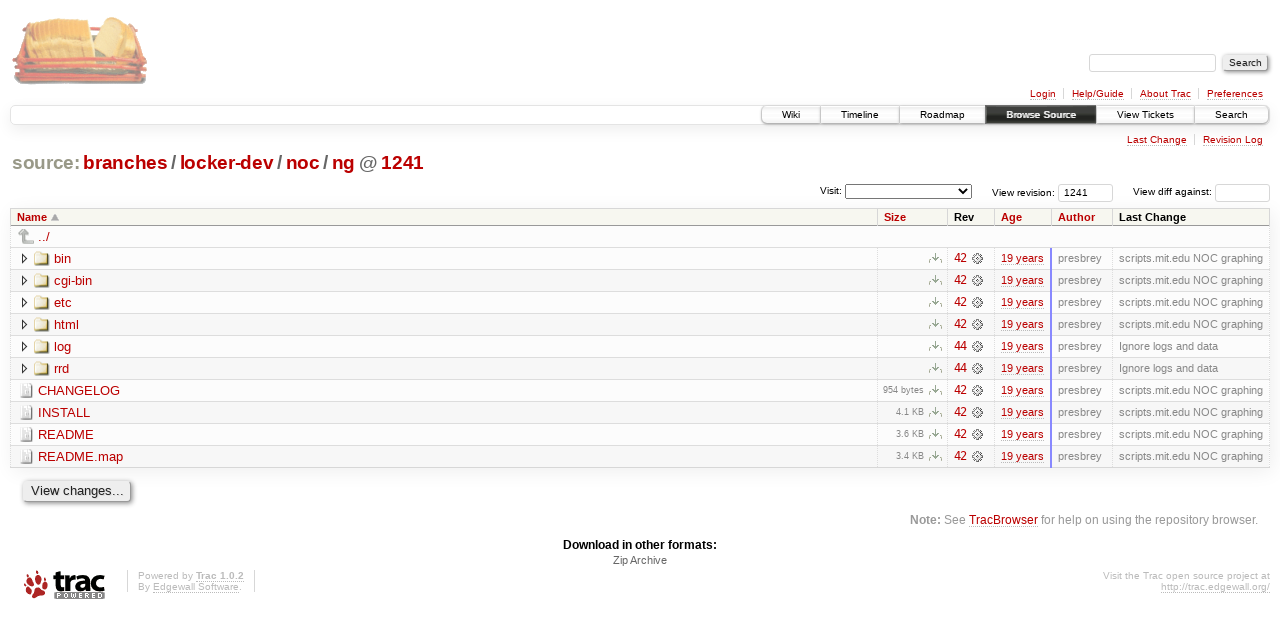

--- FILE ---
content_type: text/html;charset=utf-8
request_url: https://scripts.mit.edu/trac/browser/branches/locker-dev/noc/ng?rev=1241
body_size: 20856
content:
<!DOCTYPE html PUBLIC "-//W3C//DTD XHTML 1.0 Strict//EN" "http://www.w3.org/TR/xhtml1/DTD/xhtml1-strict.dtd">
<html xmlns="http://www.w3.org/1999/xhtml">
  
  


  <head>
    <title>
      ng in branches/locker-dev/noc
     – scripts.mit.edu
    </title>
      <meta http-equiv="Content-Type" content="text/html; charset=UTF-8" />
      <meta http-equiv="X-UA-Compatible" content="IE=edge" />
    <!--[if IE]><script type="text/javascript">
      if (/^#__msie303:/.test(window.location.hash))
        window.location.replace(window.location.hash.replace(/^#__msie303:/, '#'));
    </script><![endif]-->
        <link rel="search" href="/trac/search" />
        <link rel="help" href="/trac/wiki/TracGuide" />
        <link rel="alternate" href="/trac/browser/branches/locker-dev/noc/ng?rev=1241&amp;format=zip" type="application/zip" class="zip" title="Zip Archive" />
        <link rel="up" href="/trac/browser/branches/locker-dev/noc?rev=1241&amp;order=name" title="Parent directory" />
        <link rel="start" href="/trac/wiki" />
        <link rel="stylesheet" href="/trac/chrome/common/css/trac.css" type="text/css" /><link rel="stylesheet" href="/trac/chrome/common/css/browser.css" type="text/css" />
        <link rel="shortcut icon" href="/trac/chrome/common/trac.ico" type="image/x-icon" />
        <link rel="icon" href="/trac/chrome/common/trac.ico" type="image/x-icon" />
      <link type="application/opensearchdescription+xml" rel="search" href="/trac/search/opensearch" title="Search scripts.mit.edu" />
      <script type="text/javascript" charset="utf-8" src="/trac/chrome/common/js/jquery.js"></script>
      <script type="text/javascript" charset="utf-8" src="/trac/chrome/common/js/babel.js"></script>
      <script type="text/javascript" charset="utf-8" src="/trac/chrome/common/js/trac.js"></script>
      <script type="text/javascript" charset="utf-8" src="/trac/chrome/common/js/search.js"></script>
      <script type="text/javascript" charset="utf-8" src="/trac/chrome/common/js/expand_dir.js"></script>
      <script type="text/javascript" charset="utf-8" src="/trac/chrome/common/js/keyboard_nav.js"></script>
    <script type="text/javascript">
      jQuery(document).ready(function($) {
        $(".trac-autofocus").focus();
        $(".trac-target-new").attr("target", "_blank");
        setTimeout(function() { $(".trac-scroll").scrollToTop() }, 1);
        $(".trac-disable-on-submit").disableOnSubmit();
      });
    </script>
    <meta name="ROBOTS" content="NOINDEX" />
    <script type="text/javascript" src="/trac/chrome/common/js/folding.js"></script>
    <script type="text/javascript">
      jQuery(document).ready(function($) {
        $(".trac-toggledeleted").show().click(function() {
                  $(this).siblings().find(".trac-deleted").toggle();
                  return false;
        }).click();
        $("#jumploc input").hide();
        $("#jumploc select").change(function () {
          this.parentNode.parentNode.submit();
        });
          /* browsers using old WebKits have issues with expandDir... */
          var webkit_rev = /AppleWebKit\/(\d+)/.exec(navigator.userAgent);
          if ( !webkit_rev || (521 - webkit_rev[1]).toString()[0] == "-" )
            enableExpandDir(null, $("table.dirlist tr"), {
                action: 'inplace',
                range_min_secs: '63302040822',
                range_max_secs: '63382527079'
            });
      });
    </script>
  </head>
  <body>
    <div id="banner">
      <div id="header">
        <a id="logo" href="http://scripts.mit.edu/trac/"><img src="/trac/chrome/site/scripts.png" alt="" /></a>
      </div>
      <form id="search" action="/trac/search" method="get">
        <div>
          <label for="proj-search">Search:</label>
          <input type="text" id="proj-search" name="q" size="18" value="" />
          <input type="submit" value="Search" />
        </div>
      </form>
      <div id="metanav" class="nav">
    <ul>
      <li class="first"><a href="/trac/login">Login</a></li><li><a href="/trac/wiki/TracGuide">Help/Guide</a></li><li><a href="/trac/about">About Trac</a></li><li class="last"><a href="/trac/prefs">Preferences</a></li>
    </ul>
  </div>
    </div>
    <div id="mainnav" class="nav">
    <ul>
      <li class="first"><a href="/trac/wiki">Wiki</a></li><li><a href="/trac/timeline">Timeline</a></li><li><a href="/trac/roadmap">Roadmap</a></li><li class="active"><a href="/trac/browser">Browse Source</a></li><li><a href="/trac/query">View Tickets</a></li><li class="last"><a href="/trac/search">Search</a></li>
    </ul>
  </div>
    <div id="main">
      <div id="ctxtnav" class="nav">
        <h2>Context Navigation</h2>
        <ul>
          <li class="first"><a href="/trac/changeset/46/noc/ng">Last Change</a></li><li class="last"><a href="/trac/log/branches/locker-dev/noc/ng?rev=1241">Revision Log</a></li>
        </ul>
        <hr />
      </div>
    <div id="content" class="browser">
        <h1>
          
<a class="pathentry first" href="/trac/browser?rev=1241&amp;order=name" title="Go to repository root">source:</a>
<a class="pathentry" href="/trac/browser/branches?rev=1241&amp;order=name" title="View branches">branches</a><span class="pathentry sep">/</span><a class="pathentry" href="/trac/browser/branches/locker-dev?rev=1241&amp;order=name" title="View locker-dev">locker-dev</a><span class="pathentry sep">/</span><a class="pathentry" href="/trac/browser/branches/locker-dev/noc?rev=1241&amp;order=name" title="View noc">noc</a><span class="pathentry sep">/</span><a class="pathentry" href="/trac/browser/branches/locker-dev/noc/ng?rev=1241&amp;order=name" title="View ng">ng</a>
<span class="pathentry sep">@</span>
  <a class="pathentry" href="/trac/changeset/1241/" title="View changeset 1241">1241</a>
<br style="clear: both" />

        </h1>
        <div id="diffrev">
          <form action="/trac/changeset" method="get">
            <div>
              <label title="Show the diff against a specific revision">
                View diff against: <input type="text" name="old" size="6" />
                <input type="hidden" name="old_path" value="branches/locker-dev/noc/ng" />
                <input type="hidden" name="new" value="1241" />
                <input type="hidden" name="new_path" value="branches/locker-dev/noc/ng" />
              </label>
            </div>
          </form>
        </div>
        <div id="jumprev">
          <form action="" method="get">
            <div>
              <label for="rev" title="Hint: clear the field to view latest revision">
                View revision:</label>
              <input type="text" id="rev" name="rev" value="1241" size="6" />
            </div>
          </form>
        </div>
        <div id="jumploc">
          <form action="" method="get">
            <div class="buttons">
              <label for="preselected">Visit:</label>
              <select id="preselected" name="preselected">
                <option selected="selected"></option>
                <optgroup label="branches">
                  <option value="/trac/browser/trunk">trunk</option><option value="/trac/browser/branches/fc11-dev">branches/fc11-dev</option><option value="/trac/browser/branches/fc13-dev">branches/fc13-dev</option><option value="/trac/browser/branches/fc15-dev">branches/fc15-dev</option><option value="/trac/browser/branches/fc17-dev">branches/fc17-dev</option><option value="/trac/browser/branches/fc19-dev">branches/fc19-dev</option><option value="/trac/browser/branches/fc20-dev">branches/fc20-dev</option><option value="/trac/browser/branches/locker-dev">branches/locker-dev</option>
                </optgroup><optgroup label="tags">
                  <option value="/trac/browser/tags/fc9-eol?rev=1257">tags/fc9-eol</option><option value="/trac/browser/tags/fc11-eol?rev=1694">tags/fc11-eol</option><option value="/trac/browser/tags/fc13-eol?rev=2065">tags/fc13-eol</option><option value="/trac/browser/tags/fc15-eol?rev=2244">tags/fc15-eol</option><option value="/trac/browser/tags/fc17-eol?rev=2590">tags/fc17-eol</option>
                </optgroup>
              </select>
              <input type="submit" value="Go!" title="Jump to the chosen preselected path" />
            </div>
          </form>
        </div>
        <div class="trac-tags">
        </div>
        <table class="listing dirlist" id="dirlist">
          
  <thead>
    <tr>
      
  <th class="name asc">
    <a title="Sort by name (descending)" href="/trac/browser/branches/locker-dev/noc/ng?rev=1241&amp;desc=1">Name</a>
  </th>

      
  <th class="size">
    <a title="Sort by size (ascending)" href="/trac/browser/branches/locker-dev/noc/ng?rev=1241&amp;order=size">Size</a>
  </th>

      <th class="rev">Rev</th>
      
  <th class="date">
    <a title="Sort by date (ascending)" href="/trac/browser/branches/locker-dev/noc/ng?rev=1241&amp;order=date">Age</a>
  </th>

      
  <th class="author">
    <a title="Sort by author (ascending)" href="/trac/browser/branches/locker-dev/noc/ng?rev=1241&amp;order=author">Author</a>
  </th>

      <th class="change">Last Change</th>
    </tr>
  </thead>

          <tbody>
              <tr class="even">
                <td class="name" colspan="6">
                  <a class="parent" title="Parent Directory" href="/trac/browser/branches/locker-dev/noc?rev=1241&amp;order=name">../</a>
                </td>
              </tr>
            
    <tr class="even">
      <td class="name">
        <a class="dir" title="View Directory" href="/trac/browser/branches/locker-dev/noc/ng/bin?rev=1241">bin</a>
      </td>
      <td class="size">
        <span title="None bytes"></span>
        <a href="/trac/browser/branches/locker-dev/noc/ng/bin?rev=1241&amp;format=zip" class="trac-ziplink" title="Download as Zip archive">​</a>
      </td>
      <td class="rev">
        <a title="View Revision Log" href="/trac/log/branches/locker-dev/noc/ng/bin?rev=1241">42</a>
        <a title="View Changeset" class="chgset" href="/trac/changeset/42/"> </a>
      </td>
      <td class="age" style="border-color: rgb(136,136,255)">
        <a class="timeline" href="/trac/timeline?from=2006-12-18T07%3A13%3A42-05%3A00&amp;precision=second" title="See timeline at Dec 18, 2006, 7:13:42 AM">19 years</a>
      </td>
      <td class="author">presbrey</td>
      <td class="change">
          scripts.mit.edu NOC graphing
      </td>
    </tr>
    <tr class="odd">
      <td class="name">
        <a class="dir" title="View Directory" href="/trac/browser/branches/locker-dev/noc/ng/cgi-bin?rev=1241">cgi-bin</a>
      </td>
      <td class="size">
        <span title="None bytes"></span>
        <a href="/trac/browser/branches/locker-dev/noc/ng/cgi-bin?rev=1241&amp;format=zip" class="trac-ziplink" title="Download as Zip archive">​</a>
      </td>
      <td class="rev">
        <a title="View Revision Log" href="/trac/log/branches/locker-dev/noc/ng/cgi-bin?rev=1241">42</a>
        <a title="View Changeset" class="chgset" href="/trac/changeset/42/"> </a>
      </td>
      <td class="age" style="border-color: rgb(136,136,255)">
        <a class="timeline" href="/trac/timeline?from=2006-12-18T07%3A13%3A42-05%3A00&amp;precision=second" title="See timeline at Dec 18, 2006, 7:13:42 AM">19 years</a>
      </td>
      <td class="author">presbrey</td>
      <td class="change">
          scripts.mit.edu NOC graphing
      </td>
    </tr>
    <tr class="even">
      <td class="name">
        <a class="dir" title="View Directory" href="/trac/browser/branches/locker-dev/noc/ng/etc?rev=1241">etc</a>
      </td>
      <td class="size">
        <span title="None bytes"></span>
        <a href="/trac/browser/branches/locker-dev/noc/ng/etc?rev=1241&amp;format=zip" class="trac-ziplink" title="Download as Zip archive">​</a>
      </td>
      <td class="rev">
        <a title="View Revision Log" href="/trac/log/branches/locker-dev/noc/ng/etc?rev=1241">42</a>
        <a title="View Changeset" class="chgset" href="/trac/changeset/42/"> </a>
      </td>
      <td class="age" style="border-color: rgb(136,136,255)">
        <a class="timeline" href="/trac/timeline?from=2006-12-18T07%3A13%3A42-05%3A00&amp;precision=second" title="See timeline at Dec 18, 2006, 7:13:42 AM">19 years</a>
      </td>
      <td class="author">presbrey</td>
      <td class="change">
          scripts.mit.edu NOC graphing
      </td>
    </tr>
    <tr class="odd">
      <td class="name">
        <a class="dir" title="View Directory" href="/trac/browser/branches/locker-dev/noc/ng/html?rev=1241">html</a>
      </td>
      <td class="size">
        <span title="None bytes"></span>
        <a href="/trac/browser/branches/locker-dev/noc/ng/html?rev=1241&amp;format=zip" class="trac-ziplink" title="Download as Zip archive">​</a>
      </td>
      <td class="rev">
        <a title="View Revision Log" href="/trac/log/branches/locker-dev/noc/ng/html?rev=1241">42</a>
        <a title="View Changeset" class="chgset" href="/trac/changeset/42/"> </a>
      </td>
      <td class="age" style="border-color: rgb(136,136,255)">
        <a class="timeline" href="/trac/timeline?from=2006-12-18T07%3A13%3A42-05%3A00&amp;precision=second" title="See timeline at Dec 18, 2006, 7:13:42 AM">19 years</a>
      </td>
      <td class="author">presbrey</td>
      <td class="change">
          scripts.mit.edu NOC graphing
      </td>
    </tr>
    <tr class="even">
      <td class="name">
        <a class="dir" title="View Directory" href="/trac/browser/branches/locker-dev/noc/ng/log?rev=1241">log</a>
      </td>
      <td class="size">
        <span title="None bytes"></span>
        <a href="/trac/browser/branches/locker-dev/noc/ng/log?rev=1241&amp;format=zip" class="trac-ziplink" title="Download as Zip archive">​</a>
      </td>
      <td class="rev">
        <a title="View Revision Log" href="/trac/log/branches/locker-dev/noc/ng/log?rev=1241">44</a>
        <a title="View Changeset" class="chgset" href="/trac/changeset/44/"> </a>
      </td>
      <td class="age" style="border-color: rgb(136,136,254)">
        <a class="timeline" href="/trac/timeline?from=2006-12-18T07%3A27%3A03-05%3A00&amp;precision=second" title="See timeline at Dec 18, 2006, 7:27:03 AM">19 years</a>
      </td>
      <td class="author">presbrey</td>
      <td class="change">
          Ignore logs and data
      </td>
    </tr>
    <tr class="odd">
      <td class="name">
        <a class="dir" title="View Directory" href="/trac/browser/branches/locker-dev/noc/ng/rrd?rev=1241">rrd</a>
      </td>
      <td class="size">
        <span title="None bytes"></span>
        <a href="/trac/browser/branches/locker-dev/noc/ng/rrd?rev=1241&amp;format=zip" class="trac-ziplink" title="Download as Zip archive">​</a>
      </td>
      <td class="rev">
        <a title="View Revision Log" href="/trac/log/branches/locker-dev/noc/ng/rrd?rev=1241">44</a>
        <a title="View Changeset" class="chgset" href="/trac/changeset/44/"> </a>
      </td>
      <td class="age" style="border-color: rgb(136,136,254)">
        <a class="timeline" href="/trac/timeline?from=2006-12-18T07%3A27%3A03-05%3A00&amp;precision=second" title="See timeline at Dec 18, 2006, 7:27:03 AM">19 years</a>
      </td>
      <td class="author">presbrey</td>
      <td class="change">
          Ignore logs and data
      </td>
    </tr>
    <tr class="even">
      <td class="name">
        <a class="file" title="View File" href="/trac/browser/branches/locker-dev/noc/ng/CHANGELOG?rev=1241">CHANGELOG</a>
      </td>
      <td class="size">
        <span title="954 bytes">954 bytes</span>
        <a href="/trac/export/1241/branches/locker-dev/noc/ng/CHANGELOG" class="trac-rawlink" title="Download">​</a>
      </td>
      <td class="rev">
        <a title="View Revision Log" href="/trac/log/branches/locker-dev/noc/ng/CHANGELOG?rev=1241">42</a>
        <a title="View Changeset" class="chgset" href="/trac/changeset/42/"> </a>
      </td>
      <td class="age" style="border-color: rgb(136,136,255)">
        <a class="timeline" href="/trac/timeline?from=2006-12-18T07%3A13%3A42-05%3A00&amp;precision=second" title="See timeline at Dec 18, 2006, 7:13:42 AM">19 years</a>
      </td>
      <td class="author">presbrey</td>
      <td class="change">
          scripts.mit.edu NOC graphing
      </td>
    </tr>
    <tr class="odd">
      <td class="name">
        <a class="file" title="View File" href="/trac/browser/branches/locker-dev/noc/ng/INSTALL?rev=1241">INSTALL</a>
      </td>
      <td class="size">
        <span title="4248 bytes">4.1 KB</span>
        <a href="/trac/export/1241/branches/locker-dev/noc/ng/INSTALL" class="trac-rawlink" title="Download">​</a>
      </td>
      <td class="rev">
        <a title="View Revision Log" href="/trac/log/branches/locker-dev/noc/ng/INSTALL?rev=1241">42</a>
        <a title="View Changeset" class="chgset" href="/trac/changeset/42/"> </a>
      </td>
      <td class="age" style="border-color: rgb(136,136,255)">
        <a class="timeline" href="/trac/timeline?from=2006-12-18T07%3A13%3A42-05%3A00&amp;precision=second" title="See timeline at Dec 18, 2006, 7:13:42 AM">19 years</a>
      </td>
      <td class="author">presbrey</td>
      <td class="change">
          scripts.mit.edu NOC graphing
      </td>
    </tr>
    <tr class="even">
      <td class="name">
        <a class="file" title="View File" href="/trac/browser/branches/locker-dev/noc/ng/README?rev=1241">README</a>
      </td>
      <td class="size">
        <span title="3696 bytes">3.6 KB</span>
        <a href="/trac/export/1241/branches/locker-dev/noc/ng/README" class="trac-rawlink" title="Download">​</a>
      </td>
      <td class="rev">
        <a title="View Revision Log" href="/trac/log/branches/locker-dev/noc/ng/README?rev=1241">42</a>
        <a title="View Changeset" class="chgset" href="/trac/changeset/42/"> </a>
      </td>
      <td class="age" style="border-color: rgb(136,136,255)">
        <a class="timeline" href="/trac/timeline?from=2006-12-18T07%3A13%3A42-05%3A00&amp;precision=second" title="See timeline at Dec 18, 2006, 7:13:42 AM">19 years</a>
      </td>
      <td class="author">presbrey</td>
      <td class="change">
          scripts.mit.edu NOC graphing
      </td>
    </tr>
    <tr class="odd">
      <td class="name">
        <a class="file" title="View File" href="/trac/browser/branches/locker-dev/noc/ng/README.map?rev=1241">README.map</a>
      </td>
      <td class="size">
        <span title="3486 bytes">3.4 KB</span>
        <a href="/trac/export/1241/branches/locker-dev/noc/ng/README.map" class="trac-rawlink" title="Download">​</a>
      </td>
      <td class="rev">
        <a title="View Revision Log" href="/trac/log/branches/locker-dev/noc/ng/README.map?rev=1241">42</a>
        <a title="View Changeset" class="chgset" href="/trac/changeset/42/"> </a>
      </td>
      <td class="age" style="border-color: rgb(136,136,255)">
        <a class="timeline" href="/trac/timeline?from=2006-12-18T07%3A13%3A42-05%3A00&amp;precision=second" title="See timeline at Dec 18, 2006, 7:13:42 AM">19 years</a>
      </td>
      <td class="author">presbrey</td>
      <td class="change">
          scripts.mit.edu NOC graphing
      </td>
    </tr>

          </tbody>
        </table>
      <div id="anydiff">
        <form action="/trac/diff" method="get">
          <div class="buttons">
            <input type="hidden" name="new_path" value="/branches/locker-dev/noc/ng" />
            <input type="hidden" name="old_path" value="/branches/locker-dev/noc/ng" />
            <input type="hidden" name="new_rev" value="1241" />
            <input type="hidden" name="old_rev" value="1241" />
            <input type="submit" value="View changes..." title="Select paths and revs for Diff" />
          </div>
        </form>
      </div>
      <div id="help"><strong>Note:</strong> See <a href="/trac/wiki/TracBrowser">TracBrowser</a>
        for help on using the repository browser.</div>
    </div>
    <div id="altlinks">
      <h3>Download in other formats:</h3>
      <ul>
        <li class="last first">
          <a rel="nofollow" href="/trac/browser/branches/locker-dev/noc/ng?rev=1241&amp;format=zip" class="zip">Zip Archive</a>
        </li>
      </ul>
    </div>
    </div>
    <div id="footer" lang="en" xml:lang="en"><hr />
      <a id="tracpowered" href="http://trac.edgewall.org/"><img src="/trac/chrome/common/trac_logo_mini.png" height="30" width="107" alt="Trac Powered" /></a>
      <p class="left">Powered by <a href="/trac/about"><strong>Trac 1.0.2</strong></a><br />
        By <a href="http://www.edgewall.org/">Edgewall Software</a>.</p>
      <p class="right">Visit the Trac open source project at<br /><a href="http://trac.edgewall.org/">http://trac.edgewall.org/</a></p>
    </div>
  </body>
</html>